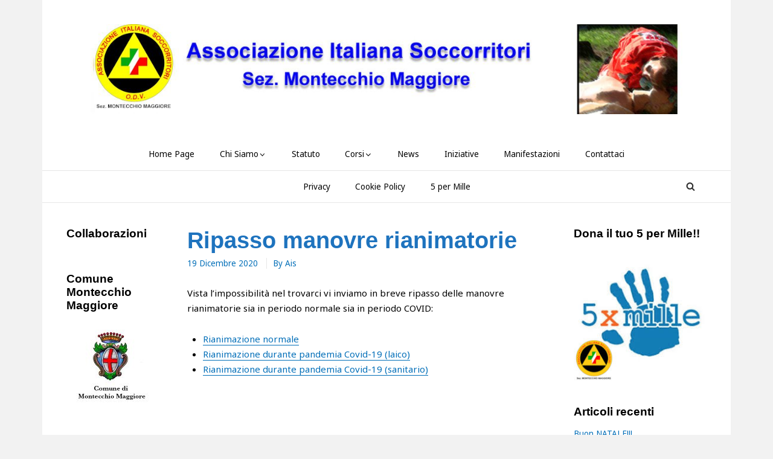

--- FILE ---
content_type: text/html; charset=UTF-8
request_url: http://www.aismontecchiomaggiore.org/2020/12/19/ripasso-manovre-rianimatorie/
body_size: 12580
content:
<!DOCTYPE html>


<html class="no-js no-svg" dir="ltr" lang="it-IT">

<head itemscope="itemscope" itemtype="http://schema.org/WebSite">

	<script>(function(html){html.className = html.className.replace(/\bno-js\b/,'js')})(document.documentElement);</script>

<meta charset="UTF-8">
<meta name="viewport" content="width=device-width, initial-scale=1">
<link rel="profile" href="http://gmpg.org/xfn/11">
	<link rel="pingback" href="http://www.aismontecchiomaggiore.org/xmlrpc.php">
<title>Ripasso manovre rianimatorie | Associazione Italiana Soccorritori - Montecchio Maggiore</title>

		<!-- All in One SEO 4.2.8 - aioseo.com -->
		<meta name="robots" content="max-image-preview:large" />
		<link rel="canonical" href="http://www.aismontecchiomaggiore.org/2020/12/19/ripasso-manovre-rianimatorie/" />
		<meta name="generator" content="All in One SEO (AIOSEO) 4.2.8 " />
		<meta name="google" content="nositelinkssearchbox" />
		<script type="application/ld+json" class="aioseo-schema">
			{"@context":"https:\/\/schema.org","@graph":[{"@type":"Article","@id":"http:\/\/www.aismontecchiomaggiore.org\/2020\/12\/19\/ripasso-manovre-rianimatorie\/#article","name":"Ripasso manovre rianimatorie | Associazione Italiana Soccorritori - Montecchio Maggiore","headline":"Ripasso manovre rianimatorie","author":{"@id":"http:\/\/www.aismontecchiomaggiore.org\/author\/aism0ntma88\/#author"},"publisher":{"@id":"http:\/\/www.aismontecchiomaggiore.org\/#organization"},"image":{"@type":"ImageObject","url":"http:\/\/www.aismontecchiomaggiore.org\/wp-content\/uploads\/2021\/03\/cropped-Alto_2_onlus.jpg","@id":"http:\/\/www.aismontecchiomaggiore.org\/#articleImage","width":1181,"height":180},"datePublished":"2020-12-19T12:17:44+00:00","dateModified":"2020-12-19T12:18:35+00:00","inLanguage":"it-IT","mainEntityOfPage":{"@id":"http:\/\/www.aismontecchiomaggiore.org\/2020\/12\/19\/ripasso-manovre-rianimatorie\/#webpage"},"isPartOf":{"@id":"http:\/\/www.aismontecchiomaggiore.org\/2020\/12\/19\/ripasso-manovre-rianimatorie\/#webpage"},"articleSection":"Iniziative, News, 2020, AIS, Rianimazione"},{"@type":"BreadcrumbList","@id":"http:\/\/www.aismontecchiomaggiore.org\/2020\/12\/19\/ripasso-manovre-rianimatorie\/#breadcrumblist","itemListElement":[{"@type":"ListItem","@id":"http:\/\/www.aismontecchiomaggiore.org\/#listItem","position":1,"item":{"@type":"WebPage","@id":"http:\/\/www.aismontecchiomaggiore.org\/","name":"Home","url":"http:\/\/www.aismontecchiomaggiore.org\/"},"nextItem":"http:\/\/www.aismontecchiomaggiore.org\/2020\/#listItem"},{"@type":"ListItem","@id":"http:\/\/www.aismontecchiomaggiore.org\/2020\/#listItem","position":2,"item":{"@type":"WebPage","@id":"http:\/\/www.aismontecchiomaggiore.org\/2020\/","name":"2020","url":"http:\/\/www.aismontecchiomaggiore.org\/2020\/"},"nextItem":"http:\/\/www.aismontecchiomaggiore.org\/2020\/12\/#listItem","previousItem":"http:\/\/www.aismontecchiomaggiore.org\/#listItem"},{"@type":"ListItem","@id":"http:\/\/www.aismontecchiomaggiore.org\/2020\/12\/#listItem","position":3,"item":{"@type":"WebPage","@id":"http:\/\/www.aismontecchiomaggiore.org\/2020\/12\/","name":"December","url":"http:\/\/www.aismontecchiomaggiore.org\/2020\/12\/"},"nextItem":"http:\/\/www.aismontecchiomaggiore.org\/2020\/12\/19\/#listItem","previousItem":"http:\/\/www.aismontecchiomaggiore.org\/2020\/#listItem"},{"@type":"ListItem","@id":"http:\/\/www.aismontecchiomaggiore.org\/2020\/12\/19\/#listItem","position":4,"item":{"@type":"WebPage","@id":"http:\/\/www.aismontecchiomaggiore.org\/2020\/12\/19\/","name":"19","url":"http:\/\/www.aismontecchiomaggiore.org\/2020\/12\/19\/"},"nextItem":"http:\/\/www.aismontecchiomaggiore.org\/2020\/12\/19\/ripasso-manovre-rianimatorie\/#listItem","previousItem":"http:\/\/www.aismontecchiomaggiore.org\/2020\/12\/#listItem"},{"@type":"ListItem","@id":"http:\/\/www.aismontecchiomaggiore.org\/2020\/12\/19\/ripasso-manovre-rianimatorie\/#listItem","position":5,"item":{"@type":"WebPage","@id":"http:\/\/www.aismontecchiomaggiore.org\/2020\/12\/19\/ripasso-manovre-rianimatorie\/","name":"Ripasso manovre rianimatorie","url":"http:\/\/www.aismontecchiomaggiore.org\/2020\/12\/19\/ripasso-manovre-rianimatorie\/"},"previousItem":"http:\/\/www.aismontecchiomaggiore.org\/2020\/12\/19\/#listItem"}]},{"@type":"Organization","@id":"http:\/\/www.aismontecchiomaggiore.org\/#organization","name":"Associazione Italiana Soccorritori - Montecchio Maggiore","url":"http:\/\/www.aismontecchiomaggiore.org\/","logo":{"@type":"ImageObject","url":"http:\/\/www.aismontecchiomaggiore.org\/wp-content\/uploads\/2021\/03\/cropped-Alto_2_onlus.jpg","@id":"http:\/\/www.aismontecchiomaggiore.org\/#organizationLogo","width":1181,"height":180},"image":{"@id":"http:\/\/www.aismontecchiomaggiore.org\/#organizationLogo"}},{"@type":"WebPage","@id":"http:\/\/www.aismontecchiomaggiore.org\/2020\/12\/19\/ripasso-manovre-rianimatorie\/#webpage","url":"http:\/\/www.aismontecchiomaggiore.org\/2020\/12\/19\/ripasso-manovre-rianimatorie\/","name":"Ripasso manovre rianimatorie | Associazione Italiana Soccorritori - Montecchio Maggiore","inLanguage":"it-IT","isPartOf":{"@id":"http:\/\/www.aismontecchiomaggiore.org\/#website"},"breadcrumb":{"@id":"http:\/\/www.aismontecchiomaggiore.org\/2020\/12\/19\/ripasso-manovre-rianimatorie\/#breadcrumblist"},"author":"http:\/\/www.aismontecchiomaggiore.org\/author\/aism0ntma88\/#author","creator":"http:\/\/www.aismontecchiomaggiore.org\/author\/aism0ntma88\/#author","datePublished":"2020-12-19T12:17:44+00:00","dateModified":"2020-12-19T12:18:35+00:00"},{"@type":"WebSite","@id":"http:\/\/www.aismontecchiomaggiore.org\/#website","url":"http:\/\/www.aismontecchiomaggiore.org\/","name":"Associazione Italiana Soccorritori - Montecchio Maggiore","inLanguage":"it-IT","publisher":{"@id":"http:\/\/www.aismontecchiomaggiore.org\/#organization"}}]}
		</script>
		<!-- All in One SEO -->

<link rel='dns-prefetch' href='//fonts.googleapis.com' />
<link rel='dns-prefetch' href='//s.w.org' />
<link href='https://fonts.gstatic.com' crossorigin rel='preconnect' />
<link rel="alternate" type="application/rss+xml" title="Associazione Italiana Soccorritori - Montecchio Maggiore &raquo; Feed" href="http://www.aismontecchiomaggiore.org/feed/" />
<link rel="alternate" type="application/rss+xml" title="Associazione Italiana Soccorritori - Montecchio Maggiore &raquo; Feed dei commenti" href="http://www.aismontecchiomaggiore.org/comments/feed/" />
<link rel="alternate" type="application/rss+xml" title="Associazione Italiana Soccorritori - Montecchio Maggiore &raquo; Ripasso manovre rianimatorie Feed dei commenti" href="http://www.aismontecchiomaggiore.org/2020/12/19/ripasso-manovre-rianimatorie/feed/" />
		<!-- This site uses the Google Analytics by MonsterInsights plugin v8.11.0 - Using Analytics tracking - https://www.monsterinsights.com/ -->
							<script
				src="//www.googletagmanager.com/gtag/js?id=UA-134135628-1"  data-cfasync="false" data-wpfc-render="false" type="text/javascript" async></script>
			<script data-cfasync="false" data-wpfc-render="false" type="text/javascript">
				var mi_version = '8.11.0';
				var mi_track_user = true;
				var mi_no_track_reason = '';
				
								var disableStrs = [
															'ga-disable-UA-134135628-1',
									];

				/* Function to detect opted out users */
				function __gtagTrackerIsOptedOut() {
					for (var index = 0; index < disableStrs.length; index++) {
						if (document.cookie.indexOf(disableStrs[index] + '=true') > -1) {
							return true;
						}
					}

					return false;
				}

				/* Disable tracking if the opt-out cookie exists. */
				if (__gtagTrackerIsOptedOut()) {
					for (var index = 0; index < disableStrs.length; index++) {
						window[disableStrs[index]] = true;
					}
				}

				/* Opt-out function */
				function __gtagTrackerOptout() {
					for (var index = 0; index < disableStrs.length; index++) {
						document.cookie = disableStrs[index] + '=true; expires=Thu, 31 Dec 2099 23:59:59 UTC; path=/';
						window[disableStrs[index]] = true;
					}
				}

				if ('undefined' === typeof gaOptout) {
					function gaOptout() {
						__gtagTrackerOptout();
					}
				}
								window.dataLayer = window.dataLayer || [];

				window.MonsterInsightsDualTracker = {
					helpers: {},
					trackers: {},
				};
				if (mi_track_user) {
					function __gtagDataLayer() {
						dataLayer.push(arguments);
					}

					function __gtagTracker(type, name, parameters) {
						if (!parameters) {
							parameters = {};
						}

						if (parameters.send_to) {
							__gtagDataLayer.apply(null, arguments);
							return;
						}

						if (type === 'event') {
							
														parameters.send_to = monsterinsights_frontend.ua;
							__gtagDataLayer(type, name, parameters);
													} else {
							__gtagDataLayer.apply(null, arguments);
						}
					}

					__gtagTracker('js', new Date());
					__gtagTracker('set', {
						'developer_id.dZGIzZG': true,
											});
															__gtagTracker('config', 'UA-134135628-1', {"forceSSL":"true"} );
										window.gtag = __gtagTracker;										(function () {
						/* https://developers.google.com/analytics/devguides/collection/analyticsjs/ */
						/* ga and __gaTracker compatibility shim. */
						var noopfn = function () {
							return null;
						};
						var newtracker = function () {
							return new Tracker();
						};
						var Tracker = function () {
							return null;
						};
						var p = Tracker.prototype;
						p.get = noopfn;
						p.set = noopfn;
						p.send = function () {
							var args = Array.prototype.slice.call(arguments);
							args.unshift('send');
							__gaTracker.apply(null, args);
						};
						var __gaTracker = function () {
							var len = arguments.length;
							if (len === 0) {
								return;
							}
							var f = arguments[len - 1];
							if (typeof f !== 'object' || f === null || typeof f.hitCallback !== 'function') {
								if ('send' === arguments[0]) {
									var hitConverted, hitObject = false, action;
									if ('event' === arguments[1]) {
										if ('undefined' !== typeof arguments[3]) {
											hitObject = {
												'eventAction': arguments[3],
												'eventCategory': arguments[2],
												'eventLabel': arguments[4],
												'value': arguments[5] ? arguments[5] : 1,
											}
										}
									}
									if ('pageview' === arguments[1]) {
										if ('undefined' !== typeof arguments[2]) {
											hitObject = {
												'eventAction': 'page_view',
												'page_path': arguments[2],
											}
										}
									}
									if (typeof arguments[2] === 'object') {
										hitObject = arguments[2];
									}
									if (typeof arguments[5] === 'object') {
										Object.assign(hitObject, arguments[5]);
									}
									if ('undefined' !== typeof arguments[1].hitType) {
										hitObject = arguments[1];
										if ('pageview' === hitObject.hitType) {
											hitObject.eventAction = 'page_view';
										}
									}
									if (hitObject) {
										action = 'timing' === arguments[1].hitType ? 'timing_complete' : hitObject.eventAction;
										hitConverted = mapArgs(hitObject);
										__gtagTracker('event', action, hitConverted);
									}
								}
								return;
							}

							function mapArgs(args) {
								var arg, hit = {};
								var gaMap = {
									'eventCategory': 'event_category',
									'eventAction': 'event_action',
									'eventLabel': 'event_label',
									'eventValue': 'event_value',
									'nonInteraction': 'non_interaction',
									'timingCategory': 'event_category',
									'timingVar': 'name',
									'timingValue': 'value',
									'timingLabel': 'event_label',
									'page': 'page_path',
									'location': 'page_location',
									'title': 'page_title',
								};
								for (arg in args) {
																		if (!(!args.hasOwnProperty(arg) || !gaMap.hasOwnProperty(arg))) {
										hit[gaMap[arg]] = args[arg];
									} else {
										hit[arg] = args[arg];
									}
								}
								return hit;
							}

							try {
								f.hitCallback();
							} catch (ex) {
							}
						};
						__gaTracker.create = newtracker;
						__gaTracker.getByName = newtracker;
						__gaTracker.getAll = function () {
							return [];
						};
						__gaTracker.remove = noopfn;
						__gaTracker.loaded = true;
						window['__gaTracker'] = __gaTracker;
					})();
									} else {
										console.log("");
					(function () {
						function __gtagTracker() {
							return null;
						}

						window['__gtagTracker'] = __gtagTracker;
						window['gtag'] = __gtagTracker;
					})();
									}
			</script>
				<!-- / Google Analytics by MonsterInsights -->
				<script type="text/javascript">
			window._wpemojiSettings = {"baseUrl":"https:\/\/s.w.org\/images\/core\/emoji\/11.2.0\/72x72\/","ext":".png","svgUrl":"https:\/\/s.w.org\/images\/core\/emoji\/11.2.0\/svg\/","svgExt":".svg","source":{"concatemoji":"http:\/\/www.aismontecchiomaggiore.org\/wp-includes\/js\/wp-emoji-release.min.js?ver=5.1.19"}};
			!function(e,a,t){var n,r,o,i=a.createElement("canvas"),p=i.getContext&&i.getContext("2d");function s(e,t){var a=String.fromCharCode;p.clearRect(0,0,i.width,i.height),p.fillText(a.apply(this,e),0,0);e=i.toDataURL();return p.clearRect(0,0,i.width,i.height),p.fillText(a.apply(this,t),0,0),e===i.toDataURL()}function c(e){var t=a.createElement("script");t.src=e,t.defer=t.type="text/javascript",a.getElementsByTagName("head")[0].appendChild(t)}for(o=Array("flag","emoji"),t.supports={everything:!0,everythingExceptFlag:!0},r=0;r<o.length;r++)t.supports[o[r]]=function(e){if(!p||!p.fillText)return!1;switch(p.textBaseline="top",p.font="600 32px Arial",e){case"flag":return s([55356,56826,55356,56819],[55356,56826,8203,55356,56819])?!1:!s([55356,57332,56128,56423,56128,56418,56128,56421,56128,56430,56128,56423,56128,56447],[55356,57332,8203,56128,56423,8203,56128,56418,8203,56128,56421,8203,56128,56430,8203,56128,56423,8203,56128,56447]);case"emoji":return!s([55358,56760,9792,65039],[55358,56760,8203,9792,65039])}return!1}(o[r]),t.supports.everything=t.supports.everything&&t.supports[o[r]],"flag"!==o[r]&&(t.supports.everythingExceptFlag=t.supports.everythingExceptFlag&&t.supports[o[r]]);t.supports.everythingExceptFlag=t.supports.everythingExceptFlag&&!t.supports.flag,t.DOMReady=!1,t.readyCallback=function(){t.DOMReady=!0},t.supports.everything||(n=function(){t.readyCallback()},a.addEventListener?(a.addEventListener("DOMContentLoaded",n,!1),e.addEventListener("load",n,!1)):(e.attachEvent("onload",n),a.attachEvent("onreadystatechange",function(){"complete"===a.readyState&&t.readyCallback()})),(n=t.source||{}).concatemoji?c(n.concatemoji):n.wpemoji&&n.twemoji&&(c(n.twemoji),c(n.wpemoji)))}(window,document,window._wpemojiSettings);
		</script>
		<style type="text/css">
img.wp-smiley,
img.emoji {
	display: inline !important;
	border: none !important;
	box-shadow: none !important;
	height: 1em !important;
	width: 1em !important;
	margin: 0 .07em !important;
	vertical-align: -0.1em !important;
	background: none !important;
	padding: 0 !important;
}
</style>
	<link rel='stylesheet' id='wp-block-library-css'  href='http://www.aismontecchiomaggiore.org/wp-includes/css/dist/block-library/style.min.css?ver=5.1.19' type='text/css' media='all' />
<link rel='stylesheet' id='manta-style-css'  href='http://www.aismontecchiomaggiore.org/wp-content/themes/manta/style.css?ver=5.1.19' type='text/css' media='all' />
<style id='manta-style-inline-css' type='text/css'>
.site-title{position:absolute;clip:rect(1px,1px,1px,1px)}.site-description{position:absolute;clip:rect(1px,1px,1px,1px)}.site-title a{color:#000000}#main .entry-title,.entry-title a{color:#1e73be}body,.nav-menu a,.nav-links a{color:#000000}h1,h2,h3,h4,h5,h6,h1.site-title,p.site-title{font-family:Spinnaker,sans-serif}@media only screen and (max-width:640px){html{font-size:14px}}@media only screen and (min-width:640px){html{font-size:15px}}body{line-height:1.67} .icon{ position:relative;top:-0.0625em;display:inline-block;width:1em;height:1em;vertical-align:middle;stroke-width:0;stroke:currentColor;fill:currentColor} .menu-toggle .icon{ top:-0.0825em;margin-right:5px} .menu-toggle .icon-close{ display:none} .toggled-on .menu-toggle .icon-close{ display:inline-block} .toggled-on .menu-toggle .icon-bars{ display:none} .sub-menu-toggle .icon{ width:24px;height:24px;-webkit-transition:transform 0.25s ease-in-out;-ms-transition:transform 0.25s ease-in-out;transition:transform 0.25s ease-in-out;-webkit-transform:rotate( 0 );-ms-transform:rotate( 0 );transform:rotate( 0 )} .nav-menu .menu-item-has-children > a .icon,.nav-menu .page_item_has_children > a .icon{ display:none} .sub-menu-toggle.toggled-on .icon{ -webkit-transform:rotate( 180deg );-ms-transform:rotate( 180deg );transform:rotate( 180deg )} .post:not(.sticky) .icon-thumb-tack{ display:none} .sticky .icon-thumb-tack{ position:absolute;top:1em;right:1em;display:block;width:20px;height:20px} @media only screen and (min-width:1024px){ .nav-menu .menu-item-has-children > a .icon,.nav-menu .page_item_has_children > a .icon{ display:inline} .nav-menu .sub-menu .icon{ position:absolute;top:50%;right:1em;left:auto;margin-top:-9px;-webkit-transform:rotate(-90deg);transform:rotate(-90deg)} .left #header-nav .sub-menu .icon,.right #primary-menu .sub-menu .icon{ -webkit-transform:rotate(90deg);transform:rotate(90deg)} } .svg-fallback{ display:none} .no-svg .svg-fallback{ display:inline-block} .no-svg .sub-menu-toggle{ right:0;width:2em;padding:0.5em 0 0;text-align:center} .no-svg .sub-menu-toggle .svg-fallback.icon-angle-down{ font-size:20px;font-weight:400;line-height:1;-webkit-transform:rotate(180deg);/* Chrome,Safari,Opera */ transform:rotate(180deg)} .no-svg .sub-menu-toggle.toggled-on .svg-fallback.icon-angle-down{ -webkit-transform:rotate(0);/* Chrome,Safari,Opera */ transform:rotate(0)} .no-svg .sub-menu-toggle .svg-fallback.icon-angle-down:before{ content:'\005E'}
</style>
<link rel='stylesheet' id='manta-fonts-css'  href='https://fonts.googleapis.com/css?family=Noto+Sans%3A400%2C600%2C400italic%2C600italic&#038;subset=latin%2Clatin-ext' type='text/css' media='all' />
<script type='text/javascript' src='http://www.aismontecchiomaggiore.org/wp-content/plugins/google-analytics-for-wordpress/assets/js/frontend-gtag.min.js?ver=8.11.0'></script>
<script data-cfasync="false" data-wpfc-render="false" type="text/javascript" id='monsterinsights-frontend-script-js-extra'>/* <![CDATA[ */
var monsterinsights_frontend = {"js_events_tracking":"true","download_extensions":"doc,pdf,ppt,zip,xls,docx,pptx,xlsx","inbound_paths":"[]","home_url":"http:\/\/www.aismontecchiomaggiore.org","hash_tracking":"false","ua":"UA-134135628-1","v4_id":""};/* ]]> */
</script>
<script type='text/javascript' src='http://www.aismontecchiomaggiore.org/wp-includes/js/jquery/jquery.js?ver=1.12.4'></script>
<script type='text/javascript' src='http://www.aismontecchiomaggiore.org/wp-includes/js/jquery/jquery-migrate.min.js?ver=1.4.1'></script>
<link rel='https://api.w.org/' href='http://www.aismontecchiomaggiore.org/wp-json/' />
<link rel="EditURI" type="application/rsd+xml" title="RSD" href="http://www.aismontecchiomaggiore.org/xmlrpc.php?rsd" />
<link rel="wlwmanifest" type="application/wlwmanifest+xml" href="http://www.aismontecchiomaggiore.org/wp-includes/wlwmanifest.xml" /> 
<link rel='prev' title='Aggiornamento attività associazione' href='http://www.aismontecchiomaggiore.org/2020/12/14/aggiornamento-attivita-associazione/' />
<link rel='next' title='Buone Feste!!!' href='http://www.aismontecchiomaggiore.org/2020/12/20/buone-feste/' />
<meta name="generator" content="WordPress 5.1.19" />
<link rel='shortlink' href='http://www.aismontecchiomaggiore.org/?p=613' />
<link rel="alternate" type="application/json+oembed" href="http://www.aismontecchiomaggiore.org/wp-json/oembed/1.0/embed?url=http%3A%2F%2Fwww.aismontecchiomaggiore.org%2F2020%2F12%2F19%2Fripasso-manovre-rianimatorie%2F" />
<link rel="alternate" type="text/xml+oembed" href="http://www.aismontecchiomaggiore.org/wp-json/oembed/1.0/embed?url=http%3A%2F%2Fwww.aismontecchiomaggiore.org%2F2020%2F12%2F19%2Fripasso-manovre-rianimatorie%2F&#038;format=xml" />
<!-- <meta name="NextGEN" version="3.3.17" /> -->
<link rel="icon" href="http://www.aismontecchiomaggiore.org/wp-content/uploads/2018/09/cropped-AIS-Logo2-32x32.jpg" sizes="32x32" />
<link rel="icon" href="http://www.aismontecchiomaggiore.org/wp-content/uploads/2018/09/cropped-AIS-Logo2-192x192.jpg" sizes="192x192" />
<link rel="apple-touch-icon-precomposed" href="http://www.aismontecchiomaggiore.org/wp-content/uploads/2018/09/cropped-AIS-Logo2-180x180.jpg" />
<meta name="msapplication-TileImage" content="http://www.aismontecchiomaggiore.org/wp-content/uploads/2018/09/cropped-AIS-Logo2-270x270.jpg" />

</head>

<body itemscope="itemscope" itemtype="http://schema.org/WebPage" class="post-template-default single single-post postid-613 single-format-standard wp-custom-logo boxed fixed-elem">

	
	<div id="page" class="site">

		
		<header id="masthead" role="banner" class="site-header" itemscope="itemscope" itemtype="http://schema.org/WPHeader">

			
<a class="skip-link screen-reader-text" href="#content">
	Skip to content</a><!-- .skip-link -->
<div class="header-items"><div class="site-branding"><a href="http://www.aismontecchiomaggiore.org/" class="custom-logo-link" rel="home" itemprop="url"><img width="1181" height="180" src="http://www.aismontecchiomaggiore.org/wp-content/uploads/2021/03/cropped-Alto_2_onlus.jpg" class="custom-logo" alt="Associazione Italiana Soccorritori &#8211; Montecchio Maggiore" srcset="http://www.aismontecchiomaggiore.org/wp-content/uploads/2021/03/cropped-Alto_2_onlus.jpg 1181w, http://www.aismontecchiomaggiore.org/wp-content/uploads/2021/03/cropped-Alto_2_onlus-300x46.jpg 300w, http://www.aismontecchiomaggiore.org/wp-content/uploads/2021/03/cropped-Alto_2_onlus-768x117.jpg 768w, http://www.aismontecchiomaggiore.org/wp-content/uploads/2021/03/cropped-Alto_2_onlus-1024x156.jpg 1024w" sizes="(max-width: 1181px) 100vw, 1181px" /></a>
<div class="title-area">

			<p class="site-title" itemprop="headline">
			<a href= "http://www.aismontecchiomaggiore.org/" rel="home">Associazione Italiana Soccorritori &#8211; Montecchio Maggiore</a>
		</p>
	
	
</div><!-- .title-area -->
</div><div class="header-extra"><nav id="header-menu" class="header-menu" itemscope="itemscope" itemtype="http://schema.org/SiteNavigationElement" aria-label="Header Menu"><h2 class="screen-reader-text">Header Menu</h2><button aria-controls="header-nav" aria-expanded="false"  class="menu-toggle"><svg class="icon icon-bars" aria-hidden="true" role="img" focusable="false"> <use href="#icon-bars" xlink:href="#icon-bars"></use> </svg><svg class="icon icon-close" aria-hidden="true" role="img" focusable="false"> <use href="#icon-close" xlink:href="#icon-close"></use> </svg>Menu</button><ul id="header-nav" class="nav-menu nav-menu--header"><li id="menu-item-387" class="menu-item menu-item-type-post_type menu-item-object-page menu-item-home menu-item-387"><a href="http://www.aismontecchiomaggiore.org/" itemprop="url"><span itemprop="name">Home Page</span></a></li>
<li id="menu-item-294" class="menu-item menu-item-type-post_type menu-item-object-page menu-item-has-children menu-item-294"><a href="http://www.aismontecchiomaggiore.org/chi-siamo/" itemprop="url"><span itemprop="name">Chi Siamo<svg class="icon icon-angle-down" aria-hidden="true" role="img" focusable="false"> <use href="#icon-angle-down" xlink:href="#icon-angle-down"></use> </svg></span></a>
<ul class="sub-menu">
	<li id="menu-item-290" class="menu-item menu-item-type-post_type menu-item-object-page menu-item-290"><a href="http://www.aismontecchiomaggiore.org/il-consiglio-direttivo/" itemprop="url"><span itemprop="name">Il Consiglio Direttivo</span></a></li>
</ul>
</li>
<li id="menu-item-289" class="menu-item menu-item-type-post_type menu-item-object-page menu-item-289"><a href="http://www.aismontecchiomaggiore.org/statuto/" itemprop="url"><span itemprop="name">Statuto</span></a></li>
<li id="menu-item-291" class="menu-item menu-item-type-post_type menu-item-object-page menu-item-has-children menu-item-291"><a href="http://www.aismontecchiomaggiore.org/corsi/" itemprop="url"><span itemprop="name">Corsi<svg class="icon icon-angle-down" aria-hidden="true" role="img" focusable="false"> <use href="#icon-angle-down" xlink:href="#icon-angle-down"></use> </svg></span></a>
<ul class="sub-menu">
	<li id="menu-item-293" class="menu-item menu-item-type-post_type menu-item-object-page menu-item-293"><a href="http://www.aismontecchiomaggiore.org/primo-soccorso/" itemprop="url"><span itemprop="name">Primo Soccorso</span></a></li>
	<li id="menu-item-297" class="menu-item menu-item-type-post_type menu-item-object-page menu-item-297"><a href="http://www.aismontecchiomaggiore.org/blsd/" itemprop="url"><span itemprop="name">BLSD</span></a></li>
</ul>
</li>
<li id="menu-item-8" class="menu-item menu-item-type-taxonomy menu-item-object-category current-post-ancestor current-menu-parent current-post-parent menu-item-8"><a href="http://www.aismontecchiomaggiore.org/category/news/" itemprop="url"><span itemprop="name">News</span></a></li>
<li id="menu-item-9" class="menu-item menu-item-type-taxonomy menu-item-object-category current-post-ancestor current-menu-parent current-post-parent menu-item-9"><a href="http://www.aismontecchiomaggiore.org/category/iniziative/" itemprop="url"><span itemprop="name">Iniziative</span></a></li>
<li id="menu-item-292" class="menu-item menu-item-type-post_type menu-item-object-page menu-item-292"><a href="http://www.aismontecchiomaggiore.org/manifestazioni/" itemprop="url"><span itemprop="name">Manifestazioni</span></a></li>
<li id="menu-item-295" class="menu-item menu-item-type-post_type menu-item-object-page menu-item-295"><a href="http://www.aismontecchiomaggiore.org/contattaci/" itemprop="url"><span itemprop="name">Contattaci</span></a></li>
</ul></nav></div></div><nav id="main-navigation" class="main-navigation" itemscope="itemscope" itemtype="http://schema.org/SiteNavigationElement" aria-label="Main Navigation"><h2 class="screen-reader-text">Main Navigation</h2><button aria-controls="primary-menu" aria-expanded="false"  class="menu-toggle"><svg class="icon icon-bars" aria-hidden="true" role="img" focusable="false"> <use href="#icon-bars" xlink:href="#icon-bars"></use> </svg><svg class="icon icon-close" aria-hidden="true" role="img" focusable="false"> <use href="#icon-close" xlink:href="#icon-close"></use> </svg>Menu</button><div class="wrap">
<form role="search" method="get" class="search-form" itemprop="potentialAction" itemscope="itemscope" itemtype="http://schema.org/SearchAction" action="http://www.aismontecchiomaggiore.org/">
	<label class="label-search">
		<span class="screen-reader-text">Search for:</span>
		<input type="search" class="search-field" itemprop="query-input" placeholder="Search" value="" name="s" title="Search for:" />
	</label>
	<button type="submit" class="search-submit"><svg class="icon icon-search" aria-hidden="true" role="img" focusable="false"> <use href="#icon-search" xlink:href="#icon-search"></use> </svg><span class="screen-reader-text">Search</span></button>
</form>
<ul id="primary-menu" class="nav-menu nav-menu--primary"><li id="menu-item-395" class="menu-item menu-item-type-post_type menu-item-object-page menu-item-395"><a href="http://www.aismontecchiomaggiore.org/privacy/" itemprop="url"><span itemprop="name">Privacy</span></a></li>
<li id="menu-item-488" class="menu-item menu-item-type-post_type menu-item-object-page menu-item-488"><a href="http://www.aismontecchiomaggiore.org/cookie-policy/" itemprop="url"><span itemprop="name">Cookie Policy</span></a></li>
<li id="menu-item-397" class="menu-item menu-item-type-post_type menu-item-object-post menu-item-397"><a href="http://www.aismontecchiomaggiore.org/2018/03/19/5-per-mille/" itemprop="url"><span itemprop="name">5 per Mille</span></a></li>
</ul><span class="search-item"><button aria-expanded="false" class="search-toggle"><svg class="icon icon-search" aria-hidden="true" role="img" focusable="false"> <use href="#icon-search" xlink:href="#icon-search"></use> </svg><svg class="icon icon-close" aria-hidden="true" role="img" focusable="false"> <use href="#icon-close" xlink:href="#icon-close"></use> </svg></button></span></div></nav>
		</header><!-- #masthead -->

		
		<div id="content" class="site-content">

			
	<div class="content-sidebar-wrap sidebar-content-sidebar both-sidebar">

		<div id="primary" class="content-area" itemprop="mainContentOfPage">

			
			<main id="main" role="main" class="site-main" itemscope="itemscope" itemtype="http://schema.org/Blog">

				
<article id="post-613" class="post-613 post type-post status-publish format-standard hentry category-iniziative category-news tag-22 tag-ais tag-rianimazione" itemscope="itemscope" itemtype="http://schema.org/CreativeWork">

	<div class="post-wrapper">
	<header class="entry-header">

		
<h1 class="entry-title" itemprop="headline">Ripasso manovre rianimatorie</h1><div class="entry-meta">
<span class="posted-on">
	<a href="http://www.aismontecchiomaggiore.org/2020/12/19/ripasso-manovre-rianimatorie/" rel="bookmark">
					<time datetime="2020-12-19T13:18:35+01:00" class="modified-entry-date" itemprop="dateModified">
				19 Dicembre 2020			</time>
			<time datetime="2020-12-19T13:17:44+01:00" class="entry-date" itemprop="datePublished">
				19 Dicembre 2020			</time>
			</a>
</span>

<span class="byline">
	<span class="author" itemscope="itemscope" itemtype="http://schema.org/Person" itemprop="author">
		<a href="http://www.aismontecchiomaggiore.org/author/aism0ntma88/" class="url" itemprop="url">
			By			<span itemprop="name"> Ais</span>
		</a>
	</span>
</span>

</div>
	</header><!-- .entry-header -->

	
	<div class="entry-content" itemprop="text">

		
<p>
Vista l’impossibilità nel trovarci vi inviamo in breve ripasso delle 
manovre rianimatorie sia in periodo normale sia in periodo COVID:
</p>



<ul><li><a href="https://aismontecchiomaggiore.us4.list-manage.com/track/click?u=096e7562f02ac1791830a442c&amp;id=e9417621a8&amp;e=6649409714" target="_blank" rel="noreferrer noopener">Rianimazione normale</a></li><li><a href="https://aismontecchiomaggiore.us4.list-manage.com/track/click?u=096e7562f02ac1791830a442c&amp;id=2bb6def659&amp;e=6649409714" target="_blank" rel="noreferrer noopener">Rianimazione durante pandemia Covid-19 (laico)</a></li><li><a href="https://aismontecchiomaggiore.us4.list-manage.com/track/click?u=096e7562f02ac1791830a442c&amp;id=8ec2a42121&amp;e=6649409714" target="_blank" rel="noreferrer noopener">Rianimazione durante pandemia Covid-19 (sanitario)</a></li></ul>


<p><!--EndFragment--><br>
<br>
</p>
	</div><!-- .entry-content -->

	<div class="entry-footer">
	<span class="cat-links">
		Filed Under: <a href="http://www.aismontecchiomaggiore.org/category/iniziative/" rel="category tag">Iniziative</a>, <a href="http://www.aismontecchiomaggiore.org/category/news/" rel="category tag">News</a>	</span>

	<span class="tags-links" itemprop="keywords">
		Tagged With: <a href="http://www.aismontecchiomaggiore.org/tag/2020/" rel="tag">2020</a>, <a href="http://www.aismontecchiomaggiore.org/tag/ais/" rel="tag">AIS</a>, <a href="http://www.aismontecchiomaggiore.org/tag/rianimazione/" rel="tag">Rianimazione</a>	</span>
</div></div>
</article><!-- #post-613 -->


	<nav class="navigation post-navigation" role="navigation">
		<h2 class="screen-reader-text">Navigazione articoli</h2>
		<div class="nav-links"><div class="nav-previous"><a href="http://www.aismontecchiomaggiore.org/2020/12/14/aggiornamento-attivita-associazione/" rel="prev"><span class="meta-nav" aria-hidden="true">Precedente</span>
					<span class="screen-reader-text">Previous post:</span>
					<span class="post-title">Aggiornamento attività associazione</span></a></div><div class="nav-next"><a href="http://www.aismontecchiomaggiore.org/2020/12/20/buone-feste/" rel="next"><span class="meta-nav" aria-hidden="true">Successivo</span>
					<span class="screen-reader-text">Next post:</span>
					<span class="post-title">Buone Feste!!!</span></a></div></div>
	</nav>
			</main><!-- #main -->

			
		</div><!-- #primary -->

		<aside id=tertiary class="secondary-sidebar" area-label=Secondary Sidebar><h2 class="screen-reader-text">Secondary Sidebar</h2><div class="widget-wrapper"><section id="text-3" class="widget widget_text"><h3 class="widget-title"><span>Collaborazioni</span></h3>			<div class="textwidget"></div>
		</section><section id="media_image-4" class="widget widget_media_image"><h3 class="widget-title"><span>Comune Montecchio Maggiore</span></h3><a href="https://www.comune.montecchio-maggiore.vi.it/"><img width="150" height="150" src="http://www.aismontecchiomaggiore.org/wp-content/uploads/2018/09/montecchio-150x150.jpg" class="image wp-image-325  attachment-thumbnail size-thumbnail" alt="" style="max-width: 100%; height: auto;" srcset="http://www.aismontecchiomaggiore.org/wp-content/uploads/2018/09/montecchio-150x150.jpg 150w, http://www.aismontecchiomaggiore.org/wp-content/uploads/2018/09/montecchio.jpg 300w" sizes="(max-width: 150px) 100vw, 150px" /></a></section><section id="media_image-5" class="widget widget_media_image"><h3 class="widget-title"><span>Azienza ULSS Berica</span></h3><a href="https://www.aulss8.veneto.it/"><img width="150" height="71" src="http://www.aismontecchiomaggiore.org/wp-content/uploads/2018/09/aulss8-logo-e1537276082853.png" class="image wp-image-332  attachment-full size-full" alt="" style="max-width: 100%; height: auto;" /></a></section><section id="media_image-9" class="widget widget_media_image"><h3 class="widget-title"><span>Protezione Civile</span></h3><a href="http://www.pcmontecchio.it/"><img width="239" height="90" src="http://www.aismontecchiomaggiore.org/wp-content/uploads/2018/09/comprotcivilmontmagg-1-300x113.png" class="image wp-image-418  attachment-239x90 size-239x90" alt="PC Montecchio Maggiore" style="max-width: 100%; height: auto;" srcset="http://www.aismontecchiomaggiore.org/wp-content/uploads/2018/09/comprotcivilmontmagg-1-300x113.png 300w, http://www.aismontecchiomaggiore.org/wp-content/uploads/2018/09/comprotcivilmontmagg-1.png 387w" sizes="(max-width: 239px) 100vw, 239px" /></a></section></div></aside><aside id=secondary class="primary-sidebar" itemscope="itemscope" itemtype="http://schema.org/WPSideBar" area-label=Primary Sidebar><h2 class="screen-reader-text">Primary Sidebar</h2><div class="widget-wrapper"><section id="media_image-11" class="widget widget_media_image"><h3 class="widget-title"><span>Dona il tuo 5 per Mille!!</span></h3><a href="http://www.aismontecchiomaggiore.org/2018/03/19/5-per-mille/"><img width="225" height="225" src="http://www.aismontecchiomaggiore.org/wp-content/uploads/2018/03/5_Mille_2.jpg" class="image wp-image-376  attachment-full size-full" alt="" style="max-width: 100%; height: auto;" srcset="http://www.aismontecchiomaggiore.org/wp-content/uploads/2018/03/5_Mille_2.jpg 225w, http://www.aismontecchiomaggiore.org/wp-content/uploads/2018/03/5_Mille_2-150x150.jpg 150w" sizes="(max-width: 225px) 100vw, 225px" /></a></section>		<section id="recent-posts-2" class="widget widget_recent_entries">		<h3 class="widget-title"><span>Articoli recenti</span></h3>		<ul>
											<li>
					<a href="http://www.aismontecchiomaggiore.org/2022/12/24/buon-natale/">Buon NATALE!!!</a>
									</li>
											<li>
					<a href="http://www.aismontecchiomaggiore.org/2022/04/15/buona-pasqua-3/">Buona Pasqua!!!!</a>
									</li>
											<li>
					<a href="http://www.aismontecchiomaggiore.org/2022/03/30/assemblea-annuale-ais-2022/">Assemblea Annuale AIS 2022</a>
									</li>
											<li>
					<a href="http://www.aismontecchiomaggiore.org/2021/12/23/buone-feste-2/">Buone Feste!!!</a>
									</li>
											<li>
					<a href="http://www.aismontecchiomaggiore.org/2021/12/06/inaugurazione-nuovo-mezzo-di-trasporto/">Inaugurazione nuovo mezzo di trasporto</a>
									</li>
					</ul>
		</section><section id="media_image-7" class="widget widget_media_image"><h3 class="widget-title"><span>Centro Servizi Volontariato</span></h3><a href="https://www.csv-vicenza.org/"><img width="175" height="91" src="http://www.aismontecchiomaggiore.org/wp-content/uploads/2018/09/logo_csv-300x156.jpg" class="image wp-image-324  attachment-175x91 size-175x91" alt="" style="max-width: 100%; height: auto;" srcset="http://www.aismontecchiomaggiore.org/wp-content/uploads/2018/09/logo_csv-300x156.jpg 300w, http://www.aismontecchiomaggiore.org/wp-content/uploads/2018/09/logo_csv-e1537438782170.jpg 175w" sizes="(max-width: 175px) 100vw, 175px" /></a></section><section id="media_image-8" class="widget widget_media_image"><h3 class="widget-title"><span>AICS Vicenza</span></h3><a href="http://www.aicsvicenza.it/"><img width="175" height="98" src="http://www.aismontecchiomaggiore.org/wp-content/uploads/2018/09/aics_vicenza1-2-e1493120944178-300x168.jpg" class="image wp-image-400  attachment-175x98 size-175x98" alt="" style="max-width: 100%; height: auto;" /></a></section></div></aside>
	</div><!-- .content-sidebar-wrap -->

		
		</div><!-- #content -->

		<aside id=footer-widgets class="footer-widgets" area-label=Footer Widgets><h2 class="screen-reader-text">Footer Widgets</h2><div class="wrap"><div class="widget-wrapper"><section id="text-2" class="widget widget_text">			<div class="textwidget"><p>Associazione Italiana Soccorritori ODV Sez. Montecchio Maggiore &#8211; Via Pelosa 8 &#8211; 36075 &#8211; Montecchio Maggiore &#8211; Tel/Fax: +39 0444 607445 &#8211; <a href="mailto:aismontecchiom@tiscali.it">aismontecchiom@tiscali.it</a></p>
<div align="center">La sede è aperta il mercoledì sera dalle ore 20.30 alle ore 22.30.</div>
</div>
		</section></div><div class="widget-wrapper"><section id="media_image-10" class="widget widget_media_image"><a href="https://it-it.facebook.com/AIS-Associazione-Italiana-Soccorritori-Montecchio-Maggiore-169514243086865"><img width="50" height="50" src="http://www.aismontecchiomaggiore.org/wp-content/uploads/2018/09/index-150x150.jpg" class="image wp-image-314  attachment-50x50 size-50x50" alt="Facebook" style="max-width: 100%; height: auto;" srcset="http://www.aismontecchiomaggiore.org/wp-content/uploads/2018/09/index-150x150.jpg 150w, http://www.aismontecchiomaggiore.org/wp-content/uploads/2018/09/index.jpg 225w" sizes="(max-width: 50px) 100vw, 50px" /></a></section></div></div></aside>
		<footer id="colophon" role="contentinfo" class="site-footer" itemscope="itemscope" itemtype="http://schema.org/WPFooter">
			<div class="wrap">

				
<div class="footer-items">

	<div class="wrap">

				<div class="footer-text">
			<span>Associazione Italiana Soccorritori - Montecchio Maggiore &copy; 2026</span>			<span class="sep"> | </span>
			Powered by <a href="https://wordpress.org/">WordPress</a>			<span class="sep"> | </span>
			Theme by <a href="https://www.premiumwp.com/" rel="designer">PremiumWP</a>		</div><!-- .copyright-text -->

	</div><!-- .wrap -->

</div><!-- .footer-items -->

			</div>

		</footer><!-- #colophon -->

		
		</div><!-- #page -->

		<!-- ngg_resource_manager_marker --><script type='text/javascript' src='http://www.aismontecchiomaggiore.org/wp-content/themes/manta/assets/front/js/skip-link-focus-fix.js?ver=1.0.0'></script>
<script type='text/javascript'>
/* <![CDATA[ */
var mantaScreenReaderText = {"expand":"Expand child menu","collapse":"Collapse child menu","icon":"<svg class=\"icon icon-angle-down\" aria-hidden=\"true\" role=\"img\" focusable=\"false\"> <use href=\"#icon-angle-down\" xlink:href=\"#icon-angle-down\"><\/use> <span class=\"svg-fallback icon-angle-down\"><\/span><\/svg>","primary":"main-navigation","secondary":"header-menu"};
/* ]]> */
</script>
<script type='text/javascript' src='http://www.aismontecchiomaggiore.org/wp-content/themes/manta/assets/front/js/navigation.js?ver=1.0.0'></script>
<script type='text/javascript' src='http://www.aismontecchiomaggiore.org/wp-includes/js/wp-embed.min.js?ver=5.1.19'></script>
<svg style="position: absolute; width: 0; height: 0; overflow: hidden;" version="1.1" xmlns="http://www.w3.org/2000/svg" xmlns:xlink="http://www.w3.org/1999/xlink">
<defs>
<symbol id="icon-search" viewBox="0 0 30 32">
<path class="path1" d="M20.571 14.857q0-3.304-2.348-5.652t-5.652-2.348-5.652 2.348-2.348 5.652 2.348 5.652 5.652 2.348 5.652-2.348 2.348-5.652zM29.714 29.714q0 0.929-0.679 1.607t-1.607 0.679q-0.964 0-1.607-0.679l-6.125-6.107q-3.196 2.214-7.125 2.214-2.554 0-4.884-0.991t-4.018-2.679-2.679-4.018-0.991-4.884 0.991-4.884 2.679-4.018 4.018-2.679 4.884-0.991 4.884 0.991 4.018 2.679 2.679 4.018 0.991 4.884q0 3.929-2.214 7.125l6.125 6.125q0.661 0.661 0.661 1.607z"></path>
</symbol>
<symbol id="icon-envelope-o" viewBox="0 0 32 32">
<path class="path1" d="M29.714 26.857v-13.714q-0.571 0.643-1.232 1.179-4.786 3.679-7.607 6.036-0.911 0.768-1.482 1.196t-1.545 0.866-1.83 0.438h-0.036q-0.857 0-1.83-0.438t-1.545-0.866-1.482-1.196q-2.821-2.357-7.607-6.036-0.661-0.536-1.232-1.179v13.714q0 0.232 0.17 0.402t0.402 0.17h26.286q0.232 0 0.402-0.17t0.17-0.402zM29.714 8.089v-0.438t-0.009-0.232-0.054-0.223-0.098-0.161-0.161-0.134-0.25-0.045h-26.286q-0.232 0-0.402 0.17t-0.17 0.402q0 3 2.625 5.071 3.446 2.714 7.161 5.661 0.107 0.089 0.625 0.527t0.821 0.67 0.795 0.563 0.902 0.491 0.768 0.161h0.036q0.357 0 0.768-0.161t0.902-0.491 0.795-0.563 0.821-0.67 0.625-0.527q3.714-2.946 7.161-5.661 0.964-0.768 1.795-2.063t0.83-2.348zM32 7.429v19.429q0 1.179-0.839 2.018t-2.018 0.839h-26.286q-1.179 0-2.018-0.839t-0.839-2.018v-19.429q0-1.179 0.839-2.018t2.018-0.839h26.286q1.179 0 2.018 0.839t0.839 2.018z"></path>
</symbol>
<symbol id="icon-close" viewBox="0 0 25 32">
<path class="path1" d="M23.179 23.607q0 0.714-0.5 1.214l-2.429 2.429q-0.5 0.5-1.214 0.5t-1.214-0.5l-5.25-5.25-5.25 5.25q-0.5 0.5-1.214 0.5t-1.214-0.5l-2.429-2.429q-0.5-0.5-0.5-1.214t0.5-1.214l5.25-5.25-5.25-5.25q-0.5-0.5-0.5-1.214t0.5-1.214l2.429-2.429q0.5-0.5 1.214-0.5t1.214 0.5l5.25 5.25 5.25-5.25q0.5-0.5 1.214-0.5t1.214 0.5l2.429 2.429q0.5 0.5 0.5 1.214t-0.5 1.214l-5.25 5.25 5.25 5.25q0.5 0.5 0.5 1.214z"></path>
</symbol>
<symbol id="icon-angle-down" viewBox="0 0 21 32">
<path class="path1" d="M19.196 13.143q0 0.232-0.179 0.411l-8.321 8.321q-0.179 0.179-0.411 0.179t-0.411-0.179l-8.321-8.321q-0.179-0.179-0.179-0.411t0.179-0.411l0.893-0.893q0.179-0.179 0.411-0.179t0.411 0.179l7.018 7.018 7.018-7.018q0.179-0.179 0.411-0.179t0.411 0.179l0.893 0.893q0.179 0.179 0.179 0.411z"></path>
</symbol>
<symbol id="icon-folder-open" viewBox="0 0 34 32">
<path class="path1" d="M33.554 17q0 0.554-0.554 1.179l-6 7.071q-0.768 0.911-2.152 1.545t-2.563 0.634h-19.429q-0.607 0-1.080-0.232t-0.473-0.768q0-0.554 0.554-1.179l6-7.071q0.768-0.911 2.152-1.545t2.563-0.634h19.429q0.607 0 1.080 0.232t0.473 0.768zM27.429 10.857v2.857h-14.857q-1.679 0-3.518 0.848t-2.929 2.134l-6.107 7.179q0-0.071-0.009-0.223t-0.009-0.223v-17.143q0-1.643 1.179-2.821t2.821-1.179h5.714q1.643 0 2.821 1.179t1.179 2.821v0.571h9.714q1.643 0 2.821 1.179t1.179 2.821z"></path>
</symbol>
<symbol id="icon-bars" viewBox="0 0 27 32">
<path class="path1" d="M27.429 24v2.286q0 0.464-0.339 0.804t-0.804 0.339h-25.143q-0.464 0-0.804-0.339t-0.339-0.804v-2.286q0-0.464 0.339-0.804t0.804-0.339h25.143q0.464 0 0.804 0.339t0.339 0.804zM27.429 14.857v2.286q0 0.464-0.339 0.804t-0.804 0.339h-25.143q-0.464 0-0.804-0.339t-0.339-0.804v-2.286q0-0.464 0.339-0.804t0.804-0.339h25.143q0.464 0 0.804 0.339t0.339 0.804zM27.429 5.714v2.286q0 0.464-0.339 0.804t-0.804 0.339h-25.143q-0.464 0-0.804-0.339t-0.339-0.804v-2.286q0-0.464 0.339-0.804t0.804-0.339h25.143q0.464 0 0.804 0.339t0.339 0.804z"></path>
</symbol>
<symbol id="icon-quote-right" viewBox="0 0 30 32">
<path class="path1" d="M13.714 5.714v12.571q0 1.857-0.723 3.545t-1.955 2.92-2.92 1.955-3.545 0.723h-1.143q-0.464 0-0.804-0.339t-0.339-0.804v-2.286q0-0.464 0.339-0.804t0.804-0.339h1.143q1.893 0 3.232-1.339t1.339-3.232v-0.571q0-0.714-0.5-1.214t-1.214-0.5h-4q-1.429 0-2.429-1t-1-2.429v-6.857q0-1.429 1-2.429t2.429-1h6.857q1.429 0 2.429 1t1 2.429zM29.714 5.714v12.571q0 1.857-0.723 3.545t-1.955 2.92-2.92 1.955-3.545 0.723h-1.143q-0.464 0-0.804-0.339t-0.339-0.804v-2.286q0-0.464 0.339-0.804t0.804-0.339h1.143q1.893 0 3.232-1.339t1.339-3.232v-0.571q0-0.714-0.5-1.214t-1.214-0.5h-4q-1.429 0-2.429-1t-1-2.429v-6.857q0-1.429 1-2.429t2.429-1h6.857q1.429 0 2.429 1t1 2.429z"></path>
</symbol>
<symbol id="icon-mail-reply" viewBox="0 0 32 32">
<path class="path1" d="M32 20q0 2.964-2.268 8.054-0.054 0.125-0.188 0.429t-0.241 0.536-0.232 0.393q-0.214 0.304-0.5 0.304-0.268 0-0.42-0.179t-0.152-0.446q0-0.161 0.045-0.473t0.045-0.42q0.089-1.214 0.089-2.196 0-1.804-0.313-3.232t-0.866-2.473-1.429-1.804-1.884-1.241-2.375-0.759-2.75-0.384-3.134-0.107h-4v4.571q0 0.464-0.339 0.804t-0.804 0.339-0.804-0.339l-9.143-9.143q-0.339-0.339-0.339-0.804t0.339-0.804l9.143-9.143q0.339-0.339 0.804-0.339t0.804 0.339 0.339 0.804v4.571h4q12.732 0 15.625 7.196 0.946 2.393 0.946 5.946z"></path>
</symbol>
<symbol id="icon-hashtag" viewBox="0 0 32 32">
<path class="path1" d="M17.696 18.286l1.143-4.571h-4.536l-1.143 4.571h4.536zM31.411 9.286l-1 4q-0.125 0.429-0.554 0.429h-5.839l-1.143 4.571h5.554q0.268 0 0.446 0.214 0.179 0.25 0.107 0.5l-1 4q-0.089 0.429-0.554 0.429h-5.839l-1.446 5.857q-0.125 0.429-0.554 0.429h-4q-0.286 0-0.464-0.214-0.161-0.214-0.107-0.5l1.393-5.571h-4.536l-1.446 5.857q-0.125 0.429-0.554 0.429h-4.018q-0.268 0-0.446-0.214-0.161-0.214-0.107-0.5l1.393-5.571h-5.554q-0.268 0-0.446-0.214-0.161-0.214-0.107-0.5l1-4q0.125-0.429 0.554-0.429h5.839l1.143-4.571h-5.554q-0.268 0-0.446-0.214-0.179-0.25-0.107-0.5l1-4q0.089-0.429 0.554-0.429h5.839l1.446-5.857q0.125-0.429 0.571-0.429h4q0.268 0 0.446 0.214 0.161 0.214 0.107 0.5l-1.393 5.571h4.536l1.446-5.857q0.125-0.429 0.571-0.429h4q0.268 0 0.446 0.214 0.161 0.214 0.107 0.5l-1.393 5.571h5.554q0.268 0 0.446 0.214 0.161 0.214 0.107 0.5z"></path>
</symbol>
<symbol id="icon-chain" viewBox="0 0 30 32">
<path class="path1" d="M26 21.714q0-0.714-0.5-1.214l-3.714-3.714q-0.5-0.5-1.214-0.5-0.75 0-1.286 0.571 0.054 0.054 0.339 0.33t0.384 0.384 0.268 0.339 0.232 0.455 0.063 0.491q0 0.714-0.5 1.214t-1.214 0.5q-0.268 0-0.491-0.063t-0.455-0.232-0.339-0.268-0.384-0.384-0.33-0.339q-0.589 0.554-0.589 1.304 0 0.714 0.5 1.214l3.679 3.696q0.482 0.482 1.214 0.482 0.714 0 1.214-0.464l2.625-2.607q0.5-0.5 0.5-1.196zM13.446 9.125q0-0.714-0.5-1.214l-3.679-3.696q-0.5-0.5-1.214-0.5-0.696 0-1.214 0.482l-2.625 2.607q-0.5 0.5-0.5 1.196 0 0.714 0.5 1.214l3.714 3.714q0.482 0.482 1.214 0.482 0.75 0 1.286-0.554-0.054-0.054-0.339-0.33t-0.384-0.384-0.268-0.339-0.232-0.455-0.063-0.491q0-0.714 0.5-1.214t1.214-0.5q0.268 0 0.491 0.063t0.455 0.232 0.339 0.268 0.384 0.384 0.33 0.339q0.589-0.554 0.589-1.304zM29.429 21.714q0 2.143-1.518 3.625l-2.625 2.607q-1.482 1.482-3.625 1.482-2.161 0-3.643-1.518l-3.679-3.696q-1.482-1.482-1.482-3.625 0-2.196 1.571-3.732l-1.571-1.571q-1.536 1.571-3.714 1.571-2.143 0-3.643-1.5l-3.714-3.714q-1.5-1.5-1.5-3.643t1.518-3.625l2.625-2.607q1.482-1.482 3.625-1.482 2.161 0 3.643 1.518l3.679 3.696q1.482 1.482 1.482 3.625 0 2.196-1.571 3.732l1.571 1.571q1.536-1.571 3.714-1.571 2.143 0 3.643 1.5l3.714 3.714q1.5 1.5 1.5 3.643z"></path>
</symbol>
<symbol id="icon-thumb-tack" viewBox="0 0 21 32">
<path class="path1" d="M8.571 15.429v-8q0-0.25-0.161-0.411t-0.411-0.161-0.411 0.161-0.161 0.411v8q0 0.25 0.161 0.411t0.411 0.161 0.411-0.161 0.161-0.411zM20.571 21.714q0 0.464-0.339 0.804t-0.804 0.339h-7.661l-0.911 8.625q-0.036 0.214-0.188 0.366t-0.366 0.152h-0.018q-0.482 0-0.571-0.482l-1.357-8.661h-7.214q-0.464 0-0.804-0.339t-0.339-0.804q0-2.196 1.402-3.955t3.17-1.759v-9.143q-0.929 0-1.607-0.679t-0.679-1.607 0.679-1.607 1.607-0.679h11.429q0.929 0 1.607 0.679t0.679 1.607-0.679 1.607-1.607 0.679v9.143q1.768 0 3.17 1.759t1.402 3.955z"></path>
</symbol>
<symbol id="icon-arrow-left" viewBox="0 0 43 32">
<path class="path1" d="M42.311 14.044c-0.178-0.178-0.533-0.356-0.711-0.356h-33.778l10.311-10.489c0.178-0.178 0.356-0.533 0.356-0.711 0-0.356-0.178-0.533-0.356-0.711l-1.6-1.422c-0.356-0.178-0.533-0.356-0.889-0.356s-0.533 0.178-0.711 0.356l-14.578 14.933c-0.178 0.178-0.356 0.533-0.356 0.711s0.178 0.533 0.356 0.711l14.756 14.933c0 0.178 0.356 0.356 0.533 0.356s0.533-0.178 0.711-0.356l1.6-1.6c0.178-0.178 0.356-0.533 0.356-0.711s-0.178-0.533-0.356-0.711l-10.311-10.489h33.778c0.178 0 0.533-0.178 0.711-0.356 0.356-0.178 0.533-0.356 0.533-0.711v-2.133c0-0.356-0.178-0.711-0.356-0.889z"></path>
</symbol>
<symbol id="icon-arrow-right" viewBox="0 0 43 32">
<path class="path1" d="M0.356 17.956c0.178 0.178 0.533 0.356 0.711 0.356h33.778l-10.311 10.489c-0.178 0.178-0.356 0.533-0.356 0.711 0 0.356 0.178 0.533 0.356 0.711l1.6 1.6c0.178 0.178 0.533 0.356 0.711 0.356s0.533-0.178 0.711-0.356l14.756-14.933c0.178-0.356 0.356-0.711 0.356-0.889s-0.178-0.533-0.356-0.711l-14.756-14.933c0-0.178-0.356-0.356-0.533-0.356s-0.533 0.178-0.711 0.356l-1.6 1.6c-0.178 0.178-0.356 0.533-0.356 0.711s0.178 0.533 0.356 0.711l10.311 10.489h-33.778c-0.178 0-0.533 0.178-0.711 0.356-0.356 0.178-0.533 0.356-0.533 0.711v2.311c0 0.178 0.178 0.533 0.356 0.711z"></path>
</symbol>
<symbol id="icon-play" viewBox="0 0 22 28">
<path d="M21.625 14.484l-20.75 11.531c-0.484 0.266-0.875 0.031-0.875-0.516v-23c0-0.547 0.391-0.781 0.875-0.516l20.75 11.531c0.484 0.266 0.484 0.703 0 0.969z"></path>
</symbol>
<symbol id="icon-pause" viewBox="0 0 24 28">
<path d="M24 3v22c0 0.547-0.453 1-1 1h-8c-0.547 0-1-0.453-1-1v-22c0-0.547 0.453-1 1-1h8c0.547 0 1 0.453 1 1zM10 3v22c0 0.547-0.453 1-1 1h-8c-0.547 0-1-0.453-1-1v-22c0-0.547 0.453-1 1-1h8c0.547 0 1 0.453 1 1z"></path>
</symbol>
<symbol id="icon-cart" viewBox="0 0 32 32">
<path d="M12 29c0 1.657-1.343 3-3 3s-3-1.343-3-3c0-1.657 1.343-3 3-3s3 1.343 3 3z"></path>
<path d="M32 29c0 1.657-1.343 3-3 3s-3-1.343-3-3c0-1.657 1.343-3 3-3s3 1.343 3 3z"></path>
<path d="M32 16v-12h-24c0-1.105-0.895-2-2-2h-6v2h4l1.502 12.877c-0.915 0.733-1.502 1.859-1.502 3.123 0 2.209 1.791 4 4 4h24v-2h-24c-1.105 0-2-0.895-2-2 0-0.007 0-0.014 0-0.020l26-3.98z"></path>
</symbol>
</defs>
</svg>
	</body>
</html>
